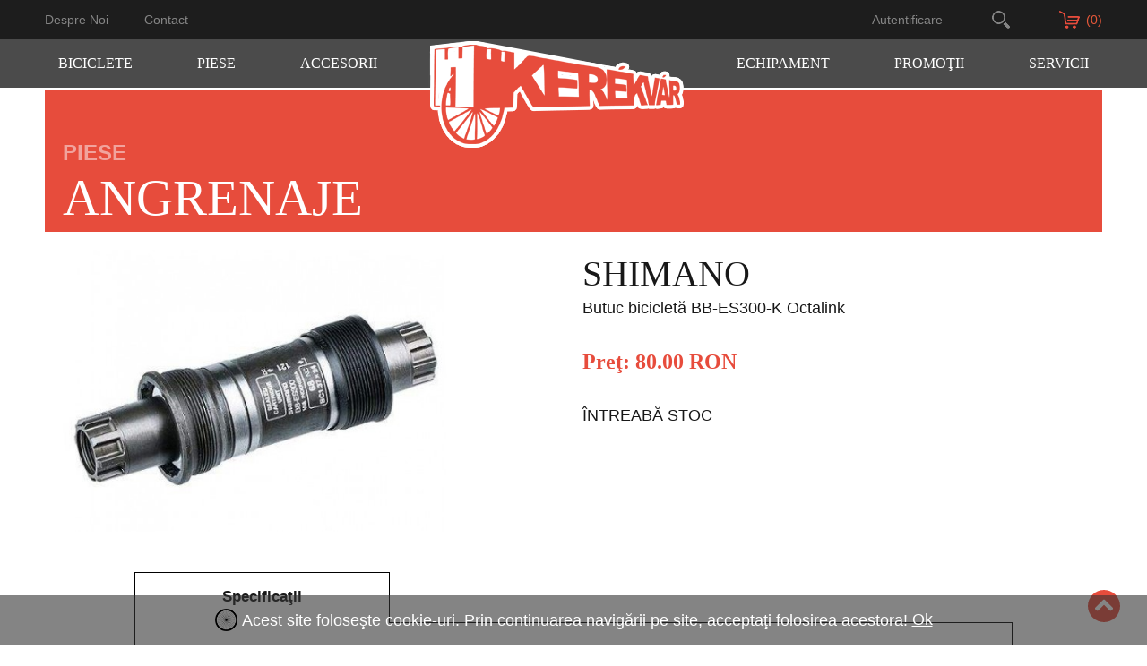

--- FILE ---
content_type: text/html; charset=UTF-8
request_url: https://kerekvar.ro/ro/prd/35/857/butuc-bicicleta-bb-es25-octalink
body_size: 10352
content:
<!DOCTYPE html>
<html lang="ro">
<head>
			
	
	
	

			<title>Kerékvár - Butuc bicicletă BB-ES300-K Octalink</title>
		<meta name="keywords" content="kerekvar.ro, biciclete, biciclete secound hand, biciclete de munte, MTB, Shimano, Sram, Rudy Project, Maxxis, ghidon, frână pe disc, lacăt, drag, devron, scott, cannondale, gt, bikefun, blackburn, biciclete folosite, eubike, velocenter, manusi, anvelope, casca, biciclete ieftine, shimano, biciclete copii" />
		<meta name="description" content=" Butuc bicicletă BB-ES300-K Octalink    Caracteristici:  - compatibil cu angrenaj pe Oktalink de la Shimnao - pentru BB Shell de 68 mm - rulmenti sigilate - ax Cr-Mo - 22mm - Filet standard BSA (englezesc)1.37'x24T - greutate 290gr - Varianta 126mm  Nu include suruburi pentru montat angrenajul   " />


		<meta property="og:title" content="Butuc bicicletă BB-ES300-K Octalink" />
		<meta property="og:description" content=" Butuc bicicletă BB-ES300-K Octalink    Caracteristici:  - compatibil cu angrenaj pe Oktalink de la Shimnao - pentru BB Shell de 68 mm - rulmenti sigilate - ax Cr-Mo - 22mm - Filet standard BSA (englezesc)1.37'x24T - greutate 290gr - Varianta 126mm  Nu include suruburi pentru montat angrenajul   " />
		<meta property="og:url" content="https://kerekvar.ro/ro/prd/35/857/butuc-bicicleta-bb-es300-k-octalink" />
		<meta property="og:type" content="product"/>
		<meta property="og:price:amount" content="80"/>
		<meta property="og:price:currency" content="RON"/>

					<meta property="og:image" content="https://kerekvar.ro/resized/uploaded---images/1200/630/BB-ES300-550x500_0-549525.jpg" />
			<link rel="image_src" href="https://kerekvar.ro/resized/uploaded---images/1200/630/BB-ES300-550x500_0-549525.jpg" />
			
<meta http-equiv="Content-Type" content="text/html;charset=UTF-8" />
<base href="https://kerekvar.ro/" />

<link rel="icon" href="images/favicon.ico" type="image/x-icon" />
<link rel="shortcut icon" href="images/favicon.ico" type="image/x-icon" />
<meta name="google-site-verification" content="x5jJ7wuFA9fPvIL6cJbBaP6RH6puupBXh-RSA_zd2HA" />

<meta name="viewport" content="width=device-width, initial-scale=1">
<meta http-equiv="X-UA-Compatible" content="IE=edge,chrome=1" />

<link type="text/css" href="gen.css?v=3" rel="stylesheet" />

<script type="text/javascript" src="gen.js?set=1"></script>
<script type="text/javascript" src="static2012/js/all/jquery.history.pack.lib.js"></script>
<script type="text/javascript" src="static2012/js/all/jquery.history.pack.min.js"></script>

<script type="text/javascript" > if ( typeof window.JSON === 'undefined' ) { document.write('<'+'script src="static2012/js/all/json2.js"><'+'\/script>'); } </script>

	<meta property="fb:app_id" content="477603288998181"/>
</head>
<body class="javascript-api" >

<script type="text/javascript">
(function(i,s,o,g,r,a,m){ i['GoogleAnalyticsObject']=r;i[r]=i[r]||function() {
  (i[r].q=i[r].q||[]).push(arguments)},i[r].l=1*new Date();a=s.createElement(o),
m=s.getElementsByTagName(o)[0];a.async=1;a.src=g;m.parentNode.insertBefore(a,m)
} )(window,document,'script','//www.google-analytics.com/analytics.js','ga');
</script>

<script type="text/javascript">
	//dw-ajax-script
	ga('create', 'UA-25183114-1', 'kerekvar.ro');
	ga('send', 'pageview');
</script>
<!-- layout begin static-before begin -->
<div id="dw-layout-static-before" >

<div id="fb-root"></div>
<script type="text/javascript">

(function(d, s, id) {
	var js, fjs = d.getElementsByTagName(s)[0];
	if (d.getElementById(id)) return;
	js = d.createElement(s); js.id = id;
	js.src = "//connect.facebook.net/hu_HU/all.js#xfbml=1&appId=477603288998181";
	fjs.parentNode.insertBefore(js, fjs);
	}(document, 'script', 'facebook-jssdk'));
</script>

<div class="dw-layout-innerWrapper">
&nbsp;
</div></div>
<div id="dw-layout-container"><div id="dw-layout-content"><div class="dw-layout-innerWrapper">

<header class="top">
	<div id="line_top_full" class="nomobil">
		<nav id="line_top" class="middle_aligner" aria-label="Secondary navigation">
			<section id="left_side" class="full_top">
				<a class="toplinks ajax" href="ro/h/23/despre-noi">Despre noi</a>
				<a class="toplinks ajax" href="ro/c/index">Contact</a>
			</section>
			<section id="right_side" class="full_top">
				<div class="login">
											<button class="toplinks" onclick="BR.jsmod('login');" aria-label="login">Autentificare</button>
									</div>

				<input id="src_inp" type="text" name="search" placeholder="Căutare" aria-label="search-input">
				<button id="src_go" aria-label="search-button"></button>
				<button id="src_fake" class="src_open" aria-label="open-search"></button>

				<a id="cart" class="ajax" href="ro/crt/index" title="COŞUL MEU">
					<img src="images/cart.png" alt="cart">
					<span>(0)</span>
				</a>
				<div style="position:relative; z-index:17; display: none;" class="kosartart">
					<div id="topchart" style="position:absolute; top:58px; left:585px; background:#dddddd;">
						

<table style="width:470px; height:40px; background:#dddddd;" cellpadding="0" cellspacing="0">
	<tr><td><h1>&nbsp;&nbsp;Coşul de cumpărături este gol!</h1></td></tr>
	</table>


<div style="text-align: right; "><a href="ro/crt/index" class="ajax"><input style="width:100px; height:20px;" type="submit" class="rendel_button" value="La coş" /></a></div>


<script type="text/javascript">
//dw-ajax-script
$(document).ready(function() {
	$(".rendel_button").button();
	$(".x_button").button();
} );
</script>
					</div>
				</div>
			</section>
		</nav>
	</div>
	<div id="menu_full_bg" class="nomobil">
		<nav id="menu_wrap" aria-label="Primary navigation">
			
			<ul class="menu_ul">
														<li class="menu_li">
						<div class="menu_li_inner"><span>Biciclete</span></div>
						<div class="submenu_wrap">
							<div class="middle_aligner submenu">
								<div class="submenu_left">
									<h1 class="categ_title m54">Biciclete</h1>
									<div class="prod_categs">
										
																																	<div class="prod_links_box">
																											<h2 class="prod_categ">OFF ROAD</h2>
														
																																													<a class="prod_categ_link ajax" href="ro/prc/13/cross-country">CROSS COUNTRY</a><br/>
																															<a class="prod_categ_link ajax" href="ro/prc/12/enduro--trail">ENDURO / TRAIL</a><br/>
																															<a class="prod_categ_link ajax" href="ro/prc/15/downhill">DOWNHILL </a><br/>
																															<a class="prod_categ_link ajax" href="ro/prc/17/trekking--cross">TREKKING / CROSS</a><br/>
																																																						</div>
																							<div class="prod_links_box">
																											<h2 class="prod_categ">ON ROAD</h2>
														
																																													<a class="prod_categ_link ajax" href="ro/prc/19/city">City </a><br/>
																															<a class="prod_categ_link ajax" href="ro/prc/20/copii">COPII</a><br/>
																															<a class="prod_categ_link ajax" href="ro/prc/25/sosea">ŞOSEA</a><br/>
																															<a class="prod_categ_link ajax" href="ro/prc/3660/gravel">GRAVEL</a><br/>
																															<a class="prod_categ_link ajax" href="ro/prc/3776/pliabile">Pliabile</a><br/>
																																																						</div>
																							<div class="prod_links_box">
																											<h2 class="prod_categ">BICICLETE FOLOSITE</h2>
														
																																													<a class="prod_categ_link ajax" href="ro/prc/196/biciclete-folosite">BICICLETE FOLOSITE</a><br/>
																																																						</div>
																							<div class="prod_links_box">
																											<h2 class="prod_categ">BICICLETE CUSTOM</h2>
														
																																													<a class="prod_categ_link ajax" href="ro/prc/2015/biciclete-custom">BICICLETE CUSTOM</a><br/>
																															<a class="prod_categ_link ajax" href="ro/prc/1909/tandem">TANDEM</a><br/>
																																																						</div>
																							<div class="prod_links_box">
																											<h2 class="prod_categ">BICICLETE ELECTRICE</h2>
														
																																													<a class="prod_categ_link ajax" href="ro/prc/3337/city-e-bike">CITY E-BIKE</a><br/>
																															<a class="prod_categ_link ajax" href="ro/prc/3335/mtb-e-bike">MTB E-BIKE</a><br/>
																															<a class="prod_categ_link ajax" href="ro/prc/3338/road--gravel-e-bike">ROAD / GRAVEL E-BIKE</a><br/>
																															<a class="prod_categ_link ajax" href="ro/prc/3336/touring--trekking-e-bike">TOURING / TREKKING E-BIKE</a><br/>
																																																						</div>
																																		<div class="prod_links_box">
													<h2 class="prod_categ">Biciclete după gen</h2>
													<a class="prod_categ_link ajax" href="ro/prc/-1/?filter=27&ord=&sort=&only=1">Pentru el</a><br/>
													<a class="prod_categ_link ajax" href="ro/prc/-1/?filter=26&ord=&sort=&only=1">Pentru ea</a><br/>
												</div>
																														</div>
								</div>
								<div class="submenu_right">
																			<img class="categ_img" src="resized/uploaded---images/380/380/c/WhatsApp-Image-2024-11-25-at-13.06.31_613d60c0.jpg" alt="Biciclete">
																	</div>
							</div>
						</div>
					</li>
														<li class="menu_li">
						<div class="menu_li_inner"><span>Piese</span></div>
						<div class="submenu_wrap">
							<div class="middle_aligner submenu">
								<div class="submenu_left">
									<h1 class="categ_title m54">Piese</h1>
									<div class="prod_categs">
										
																																	<div class="prod_links_box">
																											<h2 class="prod_categ">COMPONENTE CADRU</h2>
														
																																													<a class="prod_categ_link ajax" href="ro/prc/43/amortizoare">AMORTIZOARE</a><br/>
																															<a class="prod_categ_link ajax" href="ro/prc/44/cadre">CADRE</a><br/>
																															<a class="prod_categ_link ajax" href="ro/prc/46/furci">FURCI</a><br/>
																															<a class="prod_categ_link ajax" href="ro/prc/47/ghidoane">GHIDOANE</a><br/>
																															<a class="prod_categ_link ajax" href="ro/prc/48/mansoane--ghidoline">MANSOANE / GHIDOLINE</a><br/>
																															<a class="prod_categ_link ajax" href="ro/prc/49/pipe">PIPE</a><br/>
																															<a class="prod_categ_link ajax" href="ro/prc/50/sei">SEI</a><br/>
																															<a class="prod_categ_link ajax" href="ro/prc/51/tije-sa">TIJE SA</a><br/>
																															<a class="prod_categ_link ajax" href="ro/prc/3766/urechi-cadru">Urechi cadru</a><br/>
																																																						</div>
																							<div class="prod_links_box">
																											<h2 class="prod_categ">COMPONENTE ANGRENAJ</h2>
														
																																													<a class="prod_categ_link ajax" href="ro/prc/35/angrenaje">ANGRENAJE</a><br/>
																															<a class="prod_categ_link ajax" href="ro/prc/36/cabluri--conducte">CABLURI / CONDUCTE</a><br/>
																															<a class="prod_categ_link ajax" href="ro/prc/37/frane">FRÂNE</a><br/>
																															<a class="prod_categ_link ajax" href="ro/prc/38/ghidaj--intinzatoare-lant">GHIDAJ / ÎNTINZĂTOARE LANŢ</a><br/>
																															<a class="prod_categ_link ajax" href="ro/prc/39/lanturi">LANŢURI</a><br/>
																															<a class="prod_categ_link ajax" href="ro/prc/40/manete">MANETE</a><br/>
																															<a class="prod_categ_link ajax" href="ro/prc/41/pedale">PEDALE</a><br/>
																															<a class="prod_categ_link ajax" href="ro/prc/42/pinioane">PINIOANE</a><br/>
																															<a class="prod_categ_link ajax" href="ro/prc/110/schimbator">SCHIMBĂTOR</a><br/>
																																																						</div>
																							<div class="prod_links_box">
																											<h2 class="prod_categ">COMPONENTE ROŢI</h2>
														
																																													<a class="prod_categ_link ajax" href="ro/prc/52/anvelope">ANVELOPE</a><br/>
																															<a class="prod_categ_link ajax" href="ro/prc/53/butuci">BUTUCI</a><br/>
																															<a class="prod_categ_link ajax" href="ro/prc/54/jante">JANTE</a><br/>
																															<a class="prod_categ_link ajax" href="ro/prc/55/roti-complete">ROŢI COMPLETE </a><br/>
																															<a class="prod_categ_link ajax" href="ro/prc/2244/camere">CAMERE</a><br/>
																																																						</div>
																																									</div>
								</div>
								<div class="submenu_right">
																			<img class="categ_img" src="resized/uploaded---images/380/380/c/Nevtelen-terv2.png" alt="Piese">
																	</div>
							</div>
						</div>
					</li>
														<li class="menu_li">
						<div class="menu_li_inner"><span>Accesorii</span></div>
						<div class="submenu_wrap">
							<div class="middle_aligner submenu">
								<div class="submenu_left">
									<h1 class="categ_title m54">Accesorii</h1>
									<div class="prod_categs">
										
																																	<div class="prod_links_box">
																											<a class="ajax prod_categ_link" href="ro/prc/57/antifurturi">ANTIFURTURI </a><br/>
																									</div>
																							<div class="prod_links_box">
																											<a class="ajax prod_categ_link" href="ro/prc/58/aparatori">APĂRĂTORI</a><br/>
																									</div>
																							<div class="prod_links_box">
																											<a class="ajax prod_categ_link" href="ro/prc/1398/aparat-cu-ultrasunete">APARAT CU ULTRASUNETE</a><br/>
																									</div>
																							<div class="prod_links_box">
																											<a class="ajax prod_categ_link" href="ro/prc/61/cricuri">CRICURI</a><br/>
																									</div>
																							<div class="prod_links_box">
																											<a class="ajax prod_categ_link" href="ro/prc/77/suport-biciclete">SUPORT BICICLETE</a><br/>
																									</div>
																							<div class="prod_links_box">
																											<a class="ajax prod_categ_link" href="ro/prc/76/suplimente-nutritive">SUPLIMENTE NUTRITIVE</a><br/>
																									</div>
																							<div class="prod_links_box">
																											<a class="ajax prod_categ_link" href="ro/prc/75/accesorii-biciclete-electrice">ACCESORII BICICLETE ELECTRICE</a><br/>
																									</div>
																							<div class="prod_links_box">
																											<a class="ajax prod_categ_link" href="ro/prc/73/scule">SCULE</a><br/>
																									</div>
																							<div class="prod_links_box">
																											<a class="ajax prod_categ_link" href="ro/prc/72/scaune-copii">SCAUNE COPII</a><br/>
																									</div>
																							<div class="prod_links_box">
																											<a class="ajax prod_categ_link" href="ro/prc/70/produse-de-intretinere">PRODUSE DE ÎNTREŢINERE</a><br/>
																									</div>
																							<div class="prod_links_box">
																											<a class="ajax prod_categ_link" href="ro/prc/69/portbagaje--cosuri">PORTBAGAJE / COŞURI </a><br/>
																									</div>
																							<div class="prod_links_box">
																											<a class="ajax prod_categ_link" href="ro/prc/59/bidoane--suporti-bidoane">BIDOANE / SUPORŢI BIDOANE</a><br/>
																									</div>
																							<div class="prod_links_box">
																											<a class="ajax prod_categ_link" href="ro/prc/66/electrice">ELECTRICE</a><br/>
																									</div>
																							<div class="prod_links_box">
																											<a class="ajax prod_categ_link" href="ro/prc/65/home-trainer">HOME TRAINER</a><br/>
																									</div>
																							<div class="prod_links_box">
																											<a class="ajax prod_categ_link" href="ro/prc/64/genti">GENŢI </a><br/>
																									</div>
																							<div class="prod_links_box">
																											<a class="ajax prod_categ_link" href="ro/prc/63/lumini">LUMINI</a><br/>
																									</div>
																							<div class="prod_links_box">
																											<a class="ajax prod_categ_link" href="ro/prc/62/caruciori">CĂRUCIORI</a><br/>
																									</div>
																							<div class="prod_links_box">
																											<a class="ajax prod_categ_link" href="ro/prc/68/pompe">POMPE</a><br/>
																									</div>
																																									</div>
								</div>
								<div class="submenu_right">
																			<img class="categ_img" src="resized/uploaded---images/380/380/c/Nevtelen-terv4.png" alt="Accesorii">
																	</div>
							</div>
						</div>
					</li>
																																	<li class="menu_li">
							<a id="logo" class="ajax" href="https://kerekvar.ro/">
								<img src="images/logo.png" alt="logo">
							</a>
						</li>
										<li class="menu_li">
						<div class="menu_li_inner"><span>Echipament</span></div>
						<div class="submenu_wrap">
							<div class="middle_aligner submenu">
								<div class="submenu_left">
									<h1 class="categ_title m54">Echipament</h1>
									<div class="prod_categs">
										
																																	<div class="prod_links_box">
																											<h2 class="prod_categ">Îmbrăcăminte</h2>
														
																																													<a class="prod_categ_link ajax" href="ro/prc/89/incalzitoare">ÎNCĂLZITOARE</a><br/>
																															<a class="prod_categ_link ajax" href="ro/prc/90/jachete--veste">JACHETE / VESTE</a><br/>
																															<a class="prod_categ_link ajax" href="ro/prc/91/manusi">MĂNUŞI</a><br/>
																															<a class="prod_categ_link ajax" href="ro/prc/92/pantaloni">PANTALONI</a><br/>
																															<a class="prod_categ_link ajax" href="ro/prc/93/sepci">ŞEPCI</a><br/>
																															<a class="prod_categ_link ajax" href="ro/prc/94/tricouri">TRICOURI</a><br/>
																																																						</div>
																							<div class="prod_links_box">
																											<h2 class="prod_categ">Încălţăminte</h2>
														
																																													<a class="prod_categ_link ajax" href="ro/prc/2682/protectie-pantofi">PROTECŢIE PANTOFI</a><br/>
																															<a class="prod_categ_link ajax" href="ro/prc/96/off-road">OFF ROAD</a><br/>
																															<a class="prod_categ_link ajax" href="ro/prc/97/on-road">ON ROAD</a><br/>
																															<a class="prod_categ_link ajax" href="ro/prc/98/recreation">RECREATION</a><br/>
																																																						</div>
																							<div class="prod_links_box">
																											<h2 class="prod_categ">Protecţii</h2>
														
																																													<a class="prod_categ_link ajax" href="ro/prc/99/aparatori">APĂRĂTORI</a><br/>
																															<a class="prod_categ_link ajax" href="ro/prc/100/casti">CĂŞTI</a><br/>
																															<a class="prod_categ_link ajax" href="ro/prc/1013/pantofi">PANTOFI</a><br/>
																																																						</div>
																							<div class="prod_links_box">
																											<h2 class="prod_categ">Accesorii</h2>
														
																																													<a class="prod_categ_link ajax" href="ro/prc/101/echipamente-reflectorizante">ECHIPAMENTE REFLECTORIZANTE</a><br/>
																															<a class="prod_categ_link ajax" href="ro/prc/102/ochelari">OCHELARI</a><br/>
																															<a class="prod_categ_link ajax" href="ro/prc/103/rucsaci">RUCSACI</a><br/>
																																																						</div>
																																									</div>
								</div>
								<div class="submenu_right">
																			<img class="categ_img" src="resized/uploaded---images/380/380/c/WhatsApp-Image-2024-11-25-at-13.10.08_e39e30b1.jpg" alt="Echipament">
																	</div>
							</div>
						</div>
					</li>
				
													<li class="menu_li">
													<a class="menu_li_inner ajax" href="ro/pro/promotii"><span>PROMOŢII</span></a>
																	</li>
									<li class="menu_li">
													<div class="menu_li_inner"><span>ServicII</span></div>
																			<div class="submenu_wrap">
								<div class="middle_aligner submenu">
									<div class="submenu_left">
										<h1 class="categ_title m54">ServicII</h1>
										<div class="prod_categs">
																																		<div class="prod_links_box">
													<a href="ro/h/36/service" class="prod_categ_link ajax ">SERVICE</a><br/>
												</div>
																							<div class="prod_links_box">
													<a href="ro/h/38/bita-garaj" class="prod_categ_link ajax ">BIŢĂ GARAJ</a><br/>
												</div>
																							<div class="prod_links_box">
													<a href="ro/h/39/inchirieri" class="prod_categ_link ajax ">ÎNCHIRIERI</a><br/>
												</div>
																					</div>
									</div>
									<div class="submenu_right">
																															<img class="categ_img" src="resized/uploaded---images/380/380/c/service-center.png" alt="ServicII">
																			</div>
								</div>
							</div>
											</li>
							</ul>
		</nav>
	</div>

	<div class="mobile_menu_container">
				<nav class="nav_one" aria-label="Primary navigation">
			<ul>
									<li><a href="javascript:;" onclick="BR.jsmod('login');">Autentificare</a></li>
					<li><a class="ajax" href="ro/reg/index">Înregistrare</a></li>
								<li>
					<a class="ajax" href="https://kerekvar.ro/ro/f/">Pagina principală</a>
				</li>
									<li>
						<a class="ajax" href="ro/h/23/despre-noi">Despre noi</a>
					</li>
									<li>
						<a class="ajax" href="ro/h/24/termeni-si-conditii">Termeni şi condiţii</a>
					</li>
									<li>
						<a class="ajax" href="ro/h/25/confidentialitate">Confidentialitate</a>
					</li>
									<li>
						<a class="ajax" href="ro/c/contact">Contact</a>
					</li>
							</ul>
		</nav>

		<nav class="nav_two" aria-label="Product navigation">
			
			<ul>
									<li>
													<div class="categ_name">Biciclete</div>
												
													<div >
																										<div class="prod_categ_row">
																														<h2 class="prod_categ categ_closed" onclick="$(this).toggleClass('categ_closed categ_opened').next().next().slideToggle();">OFF ROAD</h2><br>
											
																							<div class="dn">
																											<a class="prod_categ_link ml50 ajax" href="ro/prc/13/cross-country">CROSS COUNTRY</a><br/>
																											<a class="prod_categ_link ml50 ajax" href="ro/prc/12/enduro--trail">ENDURO / TRAIL</a><br/>
																											<a class="prod_categ_link ml50 ajax" href="ro/prc/15/downhill">DOWNHILL </a><br/>
																											<a class="prod_categ_link ml50 ajax" href="ro/prc/17/trekking--cross">TREKKING / CROSS</a><br/>
																									</div>
																																							</div>
																																			<div class="prod_categ_row">
																														<h2 class="prod_categ categ_closed" onclick="$(this).toggleClass('categ_closed categ_opened').next().next().slideToggle();">BICICLETE ELECTRICE</h2><br>
											
																							<div class="dn">
																											<a class="prod_categ_link ml50 ajax" href="ro/prc/3337/city-e-bike">CITY E-BIKE</a><br/>
																											<a class="prod_categ_link ml50 ajax" href="ro/prc/3335/mtb-e-bike">MTB E-BIKE</a><br/>
																											<a class="prod_categ_link ml50 ajax" href="ro/prc/3338/road--gravel-e-bike">ROAD / GRAVEL E-BIKE</a><br/>
																											<a class="prod_categ_link ml50 ajax" href="ro/prc/3336/touring--trekking-e-bike">TOURING / TREKKING E-BIKE</a><br/>
																									</div>
																																							</div>
																																			<div class="prod_categ_row">
																														<h2 class="prod_categ categ_closed" onclick="$(this).toggleClass('categ_closed categ_opened').next().next().slideToggle();">ON ROAD</h2><br>
											
																							<div class="dn">
																											<a class="prod_categ_link ml50 ajax" href="ro/prc/19/city">City </a><br/>
																											<a class="prod_categ_link ml50 ajax" href="ro/prc/20/copii">COPII</a><br/>
																											<a class="prod_categ_link ml50 ajax" href="ro/prc/25/sosea">ŞOSEA</a><br/>
																											<a class="prod_categ_link ml50 ajax" href="ro/prc/3660/gravel">GRAVEL</a><br/>
																											<a class="prod_categ_link ml50 ajax" href="ro/prc/3776/pliabile">Pliabile</a><br/>
																									</div>
																																							</div>
																																			<div class="prod_categ_row">
																														<h2 class="prod_categ categ_closed" onclick="$(this).toggleClass('categ_closed categ_opened').next().next().slideToggle();">BICICLETE FOLOSITE</h2><br>
											
																							<div class="dn">
																											<a class="prod_categ_link ml50 ajax" href="ro/prc/196/biciclete-folosite">BICICLETE FOLOSITE</a><br/>
																									</div>
																																							</div>
																																			<div class="prod_categ_row">
																														<h2 class="prod_categ categ_closed" onclick="$(this).toggleClass('categ_closed categ_opened').next().next().slideToggle();">BICICLETE CUSTOM</h2><br>
											
																							<div class="dn">
																											<a class="prod_categ_link ml50 ajax" href="ro/prc/2015/biciclete-custom">BICICLETE CUSTOM</a><br/>
																											<a class="prod_categ_link ml50 ajax" href="ro/prc/1909/tandem">TANDEM</a><br/>
																									</div>
																																							</div>
																																		<div>
										<h2 class="prod_categ categ_closed" onclick="$(this).toggleClass('categ_closed categ_opened').next().slideToggle();">Biciclete după gen</h2>
										<div class="dn">
											<a class="prod_categ_link ajax ml50" href="ro/prc/-1/?filter=27&ord=&sort=&only=1">Pentru el</a><br/>
											<a class="prod_categ_link ajax ml50" href="ro/prc/-1/?filter=26&ord=&sort=&only=1">Pentru ea</a><br/>
										</div>
									</div>
															</div>
											</li>
									<li>
													<div class="categ_name">Piese</div>
												
													<div >
																										<div class="prod_categ_row">
																														<h2 class="prod_categ categ_closed" onclick="$(this).toggleClass('categ_closed categ_opened').next().next().slideToggle();">COMPONENTE CADRU</h2><br>
											
																							<div class="dn">
																											<a class="prod_categ_link ml50 ajax" href="ro/prc/43/amortizoare">AMORTIZOARE</a><br/>
																											<a class="prod_categ_link ml50 ajax" href="ro/prc/44/cadre">CADRE</a><br/>
																											<a class="prod_categ_link ml50 ajax" href="ro/prc/46/furci">FURCI</a><br/>
																											<a class="prod_categ_link ml50 ajax" href="ro/prc/47/ghidoane">GHIDOANE</a><br/>
																											<a class="prod_categ_link ml50 ajax" href="ro/prc/48/mansoane--ghidoline">MANSOANE / GHIDOLINE</a><br/>
																											<a class="prod_categ_link ml50 ajax" href="ro/prc/49/pipe">PIPE</a><br/>
																											<a class="prod_categ_link ml50 ajax" href="ro/prc/50/sei">SEI</a><br/>
																											<a class="prod_categ_link ml50 ajax" href="ro/prc/51/tije-sa">TIJE SA</a><br/>
																											<a class="prod_categ_link ml50 ajax" href="ro/prc/3766/urechi-cadru">Urechi cadru</a><br/>
																									</div>
																																							</div>
																																			<div class="prod_categ_row">
																														<h2 class="prod_categ categ_closed" onclick="$(this).toggleClass('categ_closed categ_opened').next().next().slideToggle();">COMPONENTE ANGRENAJ</h2><br>
											
																							<div class="dn">
																											<a class="prod_categ_link ml50 ajax" href="ro/prc/35/angrenaje">ANGRENAJE</a><br/>
																											<a class="prod_categ_link ml50 ajax" href="ro/prc/36/cabluri--conducte">CABLURI / CONDUCTE</a><br/>
																											<a class="prod_categ_link ml50 ajax" href="ro/prc/37/frane">FRÂNE</a><br/>
																											<a class="prod_categ_link ml50 ajax" href="ro/prc/38/ghidaj--intinzatoare-lant">GHIDAJ / ÎNTINZĂTOARE LANŢ</a><br/>
																											<a class="prod_categ_link ml50 ajax" href="ro/prc/39/lanturi">LANŢURI</a><br/>
																											<a class="prod_categ_link ml50 ajax" href="ro/prc/40/manete">MANETE</a><br/>
																											<a class="prod_categ_link ml50 ajax" href="ro/prc/41/pedale">PEDALE</a><br/>
																											<a class="prod_categ_link ml50 ajax" href="ro/prc/42/pinioane">PINIOANE</a><br/>
																											<a class="prod_categ_link ml50 ajax" href="ro/prc/110/schimbator">SCHIMBĂTOR</a><br/>
																									</div>
																																							</div>
																																			<div class="prod_categ_row">
																														<h2 class="prod_categ categ_closed" onclick="$(this).toggleClass('categ_closed categ_opened').next().next().slideToggle();">COMPONENTE ROŢI</h2><br>
											
																							<div class="dn">
																											<a class="prod_categ_link ml50 ajax" href="ro/prc/52/anvelope">ANVELOPE</a><br/>
																											<a class="prod_categ_link ml50 ajax" href="ro/prc/53/butuci">BUTUCI</a><br/>
																											<a class="prod_categ_link ml50 ajax" href="ro/prc/54/jante">JANTE</a><br/>
																											<a class="prod_categ_link ml50 ajax" href="ro/prc/55/roti-complete">ROŢI COMPLETE </a><br/>
																											<a class="prod_categ_link ml50 ajax" href="ro/prc/2244/camere">CAMERE</a><br/>
																									</div>
																																							</div>
																																</div>
											</li>
									<li>
													<div class="categ_name categ_closed" onclick="$(this).toggleClass('categ_closed categ_opened').next().slideToggle();">Accesorii</div>
												
													<div class="dn">
																																						<a class="ajax prod_categ_link" href="ro/prc/57/antifurturi">ANTIFURTURI </a><br/>
																																																									<a class="ajax prod_categ_link" href="ro/prc/58/aparatori">APĂRĂTORI</a><br/>
																																																									<a class="ajax prod_categ_link" href="ro/prc/1398/aparat-cu-ultrasunete">APARAT CU ULTRASUNETE</a><br/>
																																																									<a class="ajax prod_categ_link" href="ro/prc/59/bidoane--suporti-bidoane">BIDOANE / SUPORŢI BIDOANE</a><br/>
																																																									<a class="ajax prod_categ_link" href="ro/prc/61/cricuri">CRICURI</a><br/>
																																																									<a class="ajax prod_categ_link" href="ro/prc/62/caruciori">CĂRUCIORI</a><br/>
																																																									<a class="ajax prod_categ_link" href="ro/prc/63/lumini">LUMINI</a><br/>
																																																									<a class="ajax prod_categ_link" href="ro/prc/64/genti">GENŢI </a><br/>
																																																									<a class="ajax prod_categ_link" href="ro/prc/65/home-trainer">HOME TRAINER</a><br/>
																																																									<a class="ajax prod_categ_link" href="ro/prc/66/electrice">ELECTRICE</a><br/>
																																																									<a class="ajax prod_categ_link" href="ro/prc/68/pompe">POMPE</a><br/>
																																																									<a class="ajax prod_categ_link" href="ro/prc/69/portbagaje--cosuri">PORTBAGAJE / COŞURI </a><br/>
																																																									<a class="ajax prod_categ_link" href="ro/prc/70/produse-de-intretinere">PRODUSE DE ÎNTREŢINERE</a><br/>
																																																									<a class="ajax prod_categ_link" href="ro/prc/72/scaune-copii">SCAUNE COPII</a><br/>
																																																									<a class="ajax prod_categ_link" href="ro/prc/73/scule">SCULE</a><br/>
																																																									<a class="ajax prod_categ_link" href="ro/prc/75/accesorii-biciclete-electrice">ACCESORII BICICLETE ELECTRICE</a><br/>
																																																									<a class="ajax prod_categ_link" href="ro/prc/76/suplimente-nutritive">SUPLIMENTE NUTRITIVE</a><br/>
																																																									<a class="ajax prod_categ_link" href="ro/prc/77/suport-biciclete">SUPORT BICICLETE</a><br/>
																																										</div>
											</li>
									<li>
													<div class="categ_name">Echipament</div>
												
													<div >
																										<div class="prod_categ_row">
																														<h2 class="prod_categ categ_closed" onclick="$(this).toggleClass('categ_closed categ_opened').next().next().slideToggle();">Îmbrăcăminte</h2><br>
											
																							<div class="dn">
																											<a class="prod_categ_link ml50 ajax" href="ro/prc/89/incalzitoare">ÎNCĂLZITOARE</a><br/>
																											<a class="prod_categ_link ml50 ajax" href="ro/prc/90/jachete--veste">JACHETE / VESTE</a><br/>
																											<a class="prod_categ_link ml50 ajax" href="ro/prc/91/manusi">MĂNUŞI</a><br/>
																											<a class="prod_categ_link ml50 ajax" href="ro/prc/92/pantaloni">PANTALONI</a><br/>
																											<a class="prod_categ_link ml50 ajax" href="ro/prc/93/sepci">ŞEPCI</a><br/>
																											<a class="prod_categ_link ml50 ajax" href="ro/prc/94/tricouri">TRICOURI</a><br/>
																									</div>
																																							</div>
																																			<div class="prod_categ_row">
																														<h2 class="prod_categ categ_closed" onclick="$(this).toggleClass('categ_closed categ_opened').next().next().slideToggle();">Încălţăminte</h2><br>
											
																							<div class="dn">
																											<a class="prod_categ_link ml50 ajax" href="ro/prc/2682/protectie-pantofi">PROTECŢIE PANTOFI</a><br/>
																											<a class="prod_categ_link ml50 ajax" href="ro/prc/96/off-road">OFF ROAD</a><br/>
																											<a class="prod_categ_link ml50 ajax" href="ro/prc/97/on-road">ON ROAD</a><br/>
																											<a class="prod_categ_link ml50 ajax" href="ro/prc/98/recreation">RECREATION</a><br/>
																									</div>
																																							</div>
																																			<div class="prod_categ_row">
																														<h2 class="prod_categ categ_closed" onclick="$(this).toggleClass('categ_closed categ_opened').next().next().slideToggle();">Protecţii</h2><br>
											
																							<div class="dn">
																											<a class="prod_categ_link ml50 ajax" href="ro/prc/99/aparatori">APĂRĂTORI</a><br/>
																											<a class="prod_categ_link ml50 ajax" href="ro/prc/100/casti">CĂŞTI</a><br/>
																											<a class="prod_categ_link ml50 ajax" href="ro/prc/1013/pantofi">PANTOFI</a><br/>
																									</div>
																																							</div>
																																			<div class="prod_categ_row">
																														<h2 class="prod_categ categ_closed" onclick="$(this).toggleClass('categ_closed categ_opened').next().next().slideToggle();">Accesorii</h2><br>
											
																							<div class="dn">
																											<a class="prod_categ_link ml50 ajax" href="ro/prc/101/echipamente-reflectorizante">ECHIPAMENTE REFLECTORIZANTE</a><br/>
																											<a class="prod_categ_link ml50 ajax" href="ro/prc/102/ochelari">OCHELARI</a><br/>
																											<a class="prod_categ_link ml50 ajax" href="ro/prc/103/rucsaci">RUCSACI</a><br/>
																									</div>
																																							</div>
																																</div>
											</li>
							</ul>
		</nav>
	</div>

	<div class="hamburger_icon nodesktop notabletmax notablet">
		<div class="line line1"></div>
		<div class="line line2"></div>
		<div class="line line3"></div>
	</div>

	<div class="mobile_search_container">
		<input class="mobile_src_inp" type="text" name="search" placeholder="Căutare">
		<button class="mobile_src_go" aria-label="search-button"></button>
	</div>
	<div id="mobile_menu_full" class="nodesktop notabletmax notablet">

		<button class="mobile_src_fake" aria-label="open-search"></button>

		<a id="mobile_cart" class="ajax" href="ro/crt/index" title="COŞUL MEU">
			<img src="images/cart.png" alt="cart">
			<span>(0)</span>
		</a>
	</div>
	<div id="mobile_menu_spacer" class="nodesktop notabletmax notablet"></div>

	<script>
		//dw-ajax-script
		$('.hamburger_icon').on('click', function() {
			$(this).toggleClass('hamburger_icon_opened');
			//$('body').toggleClass('disable-body-scroll');
			$('.mobile_menu_container').toggleClass('mobile_menu_active');
		});

		$('.mobile_src_fake').on('click', function (){
			$(this).toggleClass('mobile_src_fake_active');
			$('.mobile_search_container').toggleClass('mobile_search_container_opened');
			$('.mobile_src_inp').focus();
		});
	</script>
</header>

<script type="text/javascript">
//dw-ajax-script
$(document).ready(function () {
	$('#src_fake').on('click', function (){
		$(this).toggleClass('src_open src_close');
		$('#src_inp').slideToggle('slow').focus();
		$('#src_go').slideToggle('slow');
	});
	$('#src_inp')
		.keypress(function () {
			var c = (event.keyCode) ? event.keyCode : event.which;
			if (c == '13')
				$('#src_go').trigger('click');
		});
	$('#src_go').on('click', function () {
		if( $('#src_inp').val() == "Căutare" )
			$('#src_inp').focus();
		else
			//window.location='ro/search/cautare?src='+$.base64.encode($('#src_inp').val());
			window.location = 'ro/src/?keres='+Base64.encode($('#src_inp').val());
	});

	$('.mobile_src_inp').keypress(function () {
		var c = (event.keyCode) ? event.keyCode : event.which;
		if (c == '13')
			$('.mobile_src_go').trigger('click');
	});
	$('.mobile_src_go').on('click', function () {
		if( $('.mobile_src_inp').val() == "Căutare" )
			$('.mobile_src_inp').focus();
		else
			window.location = 'ro/src/?keres='+Base64.encode($('.mobile_src_inp').val());
	});
});
</script>



<div width="100%" id="center-1768759766300" style="padding-bottom:15px;" >
	<main class="content middle_aligner">
		    
    
    
    
            <div class="page_title_container">
            
                            
                                                    
                                    <h2>Piese</h2>
                
                

            <h1 class="m57">ANGRENAJE</h1>
        </div>

    


                
        

                
	        
        
        
                    
            

                                                            
            

                                
            

                    
                <div class="termekadat">
            <div class="top_side">
                <div class="left_side">
                    <div class="image_wrap">
                                                <a class="image_link" href="resized/uploaded---images/1200/1000/BB-ES300-550x500_0-549525.jpg" rel="sh" rev="tgal-1768759766300-18334" >
                            <img class="image" src="resized/uploaded---images/681/423/f/BB-ES300-550x500_0-549525.jpg" alt="SHIMANO" />
                        </a>
                    </div>
                                    </div>
                <div class="right_side">
                    <h3 class="marka m40">SHIMANO</h3>
                    <p class="nev">Butuc bicicletă BB-ES300-K Octalink</p>

                    
                                                                <input type="hidden" name="model_857" id="model_857" value="default" />
                    
					                    <div class="ar">
                                                <span>Preţ: 80.00 RON</span>
                    </div>

                    						ÎNTREABĂ STOC
                                    </div>
            </div>

            <div class="doboz">
    <h3 class="alcim">Specificaţii</h3>
    
    <div class="szoveg2"><strong>Butuc bicicletă BB-ES300-K Octalink</strong><br /><br /><strong>Caracteristici:</strong><br />- compatibil cu angrenaj pe Oktalink de la Shimnao<br />- pentru BB Shell de 68 mm<br />- rulmenti sigilate<br />- ax Cr-Mo - 22mm<br />- Filet standard BSA (englezesc)1.37"x24T<br />- greutate 290gr<br />- Varianta 126mm<br /><br />Nu include suruburi pentru montat angrenajul<br /><br /><br /></div>
    

    <div class="pirosdoboz">Pentru orice eventualitate, vă rugăm să ne sunaţi pentru verificarea disponibilităţii a mărimii, a culorii produsului!<br />Se poate întâmpla să nu avem pe stoc mărimea, culoarea sau produsul dorit de Dvs.!</div>
</div>

<script>
//dw-ajax-script
    $(document).ready(function() {
        $('.szoveg2 table').nextAll().hide()
        //$(".cump_button").button();
    });

    $('.szoveg2 .ctable tr td:nth-child(2)').each(function() {
        if($(this).text().trim() == '-') {
            $(this).parent().remove();
        }
    });

</script>        </div>

        
                    <div class="banneralatt">
                <h1 class="home_titles m32">Oferte similare</h1>
                <div class="prodbox dflex_grid3 tmflex_grid3 tflex_grid2 mflex_grid1">
                                            


    
    

                    
    

        
    

        
    

        
    

    
<a class="prod ajax flex_item" href="ro/prd/35/852/butuc-pedalier-shimano-xt-bb-mt800">
        <img class="prod_img" src="resized/uploaded---images/380/280/f/butuc-pedalier-shimano-xt-bbmt800-6873mm-bsa-137x24t_151133_1_1636064903.jpg" alt="Butuc pedalier SHIMANO XT BB-MT800" />
    <h3 class="marka m40">SHIMANO</h3>
    <span class="nev">Butuc pedalier SHIMANO XT BB-MT800</span>
    <span class="arak_wrap">
                    <span class="ar">Preţ: 115 RON</span>
            </span>
</a>                                            


    
    

                    
    

        
    

        
    

        
    

        
    

    
<a class="prod ajax flex_item" href="ro/prd/35/3764/angrenaj-pedalier-shimano-fc-mt210">
        <img class="prod_img" src="resized/uploaded---images/380/280/f/shimano_crankstel_altus_22-32-44t_170_mm_zwart_264220_1543937823.png" alt="Angrenaj pedalier SHIMANO FC-MT210" />
    <h3 class="marka m40">SHIMANO</h3>
    <span class="nev">Angrenaj pedalier SHIMANO FC-MT210</span>
    <span class="arak_wrap">
                    <span class="ar">Preţ: 250 RON</span>
            </span>
</a>                                            


    
    

                    
    

        
    

        
    

        
    

    
<a class="prod ajax flex_item" href="ro/prd/35/3758/butuc-pedalier-shimano-xt-bb-mt800-s">
        <img class="prod_img" src="resized/uploaded---images/380/280/f/2246946_product.jpg" alt="Butuc pedalier SHIMANO XT BB-MT800-S" />
    <h3 class="marka m40">SHIMANO</h3>
    <span class="nev">Butuc pedalier SHIMANO XT BB-MT800-S</span>
    <span class="arak_wrap">
                    <span class="ar">Preţ: 115 RON</span>
            </span>
</a>                                    </div>
            </div>
                <script type="application/ld+json">
        {
            "@context": "http://schema.org/",
            "@type": "Product",
            "name": "Butuc bicicletă BB-ES300-K Octalink",
            "brand": "SHIMANO",
            "category": "ANGRENAJE",
            "image": {
                "@type": "ImageObject",
                "url": "https://kerekvar.ro/resized/uploaded---images/681/423/f/BB-ES300-550x500_0-549525.jpg",
                "width": "681",
                "height": "423"
            },
            "description": "",            "offers": {
                "@type": "Offer",
                "priceCurrency": "RON",
                "price": "80.00",
                "availability": "http://schema.org/InStock",
                "url": "https://kerekvar.ro/ro/prd/35/857/butuc-bicicleta-bb-es300-k-octalink"
            }
        }
        </script>
    
	</main>
</div>

</div></div><div id="dw-layout-footer">
<div class="dw-layout-innerWrapper" style="position:relative;">

<div id="fb_wrap">
	<a href="https://www.facebook.com/kerek.var/" target="_blank" rel="noreferrer"><img src="images/fb.png" alt="facebook logo" style="margin-right: 20px;"><span>Urmăriţi-ne şi pe Facebook</span></a>
</div>
<footer id="footer_full">
	<div id="footer" class="middle_aligner">
		<div>
						<nav id="bottom_menus" aria-label="Primary navigation">
				<h3 class="b_title">Despre firma</h3>
								<a class="ajax menu_link " href="ro/h/23/despre-noi">Despre noi</a>
								<a class="ajax menu_link " href="ro/h/24/termeni-si-conditii">Termeni şi condiţii</a>
								<a class="ajax menu_link " href="ro/h/25/confidentialitate">Confidentialitate</a>
								<a class="ajax menu_link " href="ro/c/contact">Contact</a>
							</nav>

			<div class="links_wrap">
				<a target="_blank" href="https://anpc.ro/ce-este-sal/">
					<img src="images/anpc.jpg" alt="">
				</a>

				<a target="_blank" href="https://ec.europa.eu/consumers/odr">
					<img src="images/consumers.jpg" alt="">
				</a>
			</div>
		</div>
								<a id="logo" class="ajax" href="https://kerekvar.ro/">
			<img src="images/logo.png" alt="logo">
		</a>
		<div id="contact_wrap">
			
			<h3 class="b_title">Contact</h3>
			<div id="contact_data">Strada Vörösmarty Mihály 30,<br /> Miercurea Ciuc<br /> e-mail: <a href="mailto:info@kerekvar.ro">info@kerekvar.ro<br /></a>tel.: +40749171770</div>
			<a class="dweb_link" href="https://dweb.ro/" target="_blank" rel="noreferrer" title="DirectWEB - Web + Print design"><img src="images/dweb.png" width="119" alt="dweb logo"></a>
		</div>
	</div>
</footer>
	<div style="display: flex; justify-content: center; align-items: center; position:fixed; right:0px;bottom:0px; padding: 15px 40px; width:100%; background:rgba(50,50,50,0.6); z-index: 2">
		<img src="images/static/marker.png" alt="marker" style="width: 25px;" />
		<span style="color:#ffffff; padding: 0 5px; text-align: left;">Acest site foloseşte cookie-uri. Prin continuarea navigării pe site, acceptaţi folosirea acestora!</span>
		<button onclick="
			$(this).load('ajaxsmarty.php?mod=blocks/setcookie', { name:'cookieOK', value:'yes', type:'day', daycount:'365' }, function(){
				$(this).parent().slideToggle('slow');
			});
			" style="color:#ffffff;text-decoration: underline; border: none; background: none; cursor: pointer;">Ok</button>
	</div>

<div style="position: fixed; right: 30px; bottom: 25px; cursor: pointer;" class="topScroll">
	<div class="upparrow">
		<img src="images/up_arrow.svg" alt="totop">
	</div>
</div>
<script type="text/javascript">
//dw-ajax-script

$(document).ready(function() {
    var topScroll = $('.topScroll');
    //Show or hide the sticky footer button
    if (typeof(checkPosition) === "undefined"){
        function checkPosition() {
            (($(this).scrollTop() > 200) ? topScroll.stop(true, false).animate({ opacity: 1 }, 500) : topScroll.stop(true, false).animate({ opacity: 0 }, 300));
        }
    }
    //Animate the scroll to top
    $(window).on('scroll', throttle(function(){ checkPosition(); }, 100));
    topScroll.on('click', function(event) {
        event.preventDefault();
        $(document.body).trigger('focus').stop(true, true).scrollTo('0px', 'slow', function () { $(this).focus(); } );
    });
    checkPosition();
} );
</script>

<script type="text/javascript" src="static2012/js/jqueryui/custom-theme/js/jquery-ui-1.10.3.custom.min.js"></script>
<link type="text/css" href="static2012/js/all/pretty/css/prettyPhoto.css" rel="stylesheet" />
</div></div></div><div id="dw-layout-static" ><div class="dw-layout-innerWrapper" style="position:relative;">
		<a class="ajax" id="dw-ajax" style="display:none;" href="/" >.</a>
	<a class="inlinepretty nodec" id="dw-javascript-pretty" style="display:none;" href="/" >.</a>
<!-- static content end fader begin -->
</div></div><div id="dw-layout-fader">
<!-- fader end -->
</div><!-- overlay 1..5 -->
<div id="dw-layout-fader-1">
	<script type="text/javascript">

    var   dw_device_position = 'center';

var BR = {
	callback_functions : new Array(),
	alert : function (d,t,callback) {
		var time  = new Date().getTime();
		var NewDialog = "<div id='AlertDialog"+time+"'><"+"/div>";
		var DialogContent = '<div class="ui-widget" >'+d+'<'+'/div>';
		BR.callback_functions[time] = callback || function () {};
		$('body').append(NewDialog);
		$('#AlertDialog'+time).html(DialogContent);
		$('#AlertDialog'+time).hide();
		if(!t) t = 'Alert';
		$('#AlertDialog'+time).dialog(	{
			width: 400,
			title: t,
			modal:true,
			position:dw_device_position,
			create: function(event, ui) {
				  $(event.target).parent().css('position', 'fixed'); 			},
			close: function(event, ui) {
				if(BR.callback_functions[time]) BR.callback_functions[time]();
				BR.callback_functions[time] = false;
			 } ,
			buttons: {
				"Ok": function() {
					$(this).dialog("close");
				}
			}
		} );
		$('.ui-dialog button').removeClass('ui-state-focus');
		return false;
	} ,
	iframe : function (link,t,wd,hg,callback) {
		var time  = new Date().getTime();
		if(wd=="max") wd = $(window).width()-100;
		if(hg=="max") hg = $(window).height()-100;
		var NewDialog = "<div id='IframeDialog"+time+"' class='ui-iframe-content' ><"+"/div>";
		var DialogContent = '<div class="ui-widget" ><iframe src="'+link+'" width="'+(wd-0)+'" height="'+(hg-100)+'" frameborder="0" border="0" scrolling="auto" style="border:0px;"><'+'/iframe><'+'/div>';
		BR.callback_functions[time] = callback || function () {};
		$('body').append(NewDialog);
		$('#IframeDialog'+time).html(DialogContent);
		$('#IframeDialog'+time).hide();
		if(t=='') t = 'Alert';
		$('#IframeDialog'+time).dialog(	{
			width: wd,
			height: hg,
			title: t,
			modal:true,
			position:dw_device_position,
			create: function(event, ui) {
				  $(event.target).parent().css('position', 'fixed'); 			},
			close: function(event, ui) {
				if(BR.callback_functions[time]) BR.callback_functions[time]();
				BR.callback_functions[time] = false;
			 } ,
			buttons: {
				"Ok": function() {
					$(this).dialog("close");
				}
			}
		} );
		$('.ui-dialog button').removeClass('ui-state-focus');
		return false;
	} ,
	ajax : function (link,params,t,wd,hg,callback) {
		var time  = new Date().getTime();
		if(wd=="max") wd = $(window).width()-100;
		if(hg=="max") hg = $(window).height()-100;
		var NewDialog = "<div id='AjaxDialog"+time+"' class='ui-ajax-content' ><"+"/div>";
		var DialogContent = '<div class="ui-widget" style="width:'+(wd-46)+'px;" id="AjaxDialog-html'+time+'" ><'+'/div>';
		BR.callback_functions[time] = callback || function () {};
		$('body').append(NewDialog);
		$('#AjaxDialog'+time).html(DialogContent);
		$('#AjaxDialog-html'+time).load(link,params,function() { initAfterNewContent(); } );
		$('#AjaxDialog'+time).hide();
		if(t=='') t = 'Alert';
		$('#AjaxDialog'+time).dialog(	{
			width: wd,
			height: hg,
			title: t,
			modal:true,
			position:dw_device_position,
			create: function(event, ui) {
				  $(event.target).parent().css('position', 'fixed'); 			},
			close: function(event, ui) {
				BR.disabled_scroll = false;
				if(BR.callback_functions[time]) BR.callback_functions[time]();
				BR.callback_functions[time] = false;
			 } ,
			buttons: {
				"Ok": function() {
					$(this).dialog("close");
				}
			}
		} );
		$('.ui-dialog button').removeClass('ui-state-focus');
		return false;
	},
	jsmod : function (link,text,title,button) {
		text = text || "";
		title = title || "";
		button = button || "";
		var time  = new Date().getTime();
		var NewDialog = "<div id='JsMod"+time+"' class='ui-ajax-content' ><"+"/div>";
		var DialogContent = '<div class="ui-widget" id="JsMod-html'+time+'" ><'+'/div>';
		$('body').append(NewDialog);
		$('#JsMod'+time).html(DialogContent);
		$('#JsMod-html'+time).load("ajaxsmarty.php?mod=js/"+link , { text:text,title:title,button:button } ,function() { initAfterNewContent(); } );
		//$('#JsMod'+time).hide();
		return false;
	},
	jsmodlogin : function () {
		return Br.jsmod('login');
	}

}
</script>
	<script type="text/javascript" src="static2012/js/all/select/chosen.jquery.min.js"></script>
</div>

<script type="text/javascript">
//dw-ajax-script

  (function() {
    var ga = document.createElement('script'); ga.type = 'text/javascript'; ga.async = true;
    ga.src = ('https:' == document.location.protocol ? 'https://ssl' : 'http://www') + '.google-analytics.com/ga.js';
    var s = document.getElementsByTagName('script')[0]; s.parentNode.insertBefore(ga, s);
  })();
  var _gaq = _gaq || [];
  _gaq.push(['_setAccount', 'UA-25183114-1']);
  _gaq.push(['_trackPageview']);
</script>

</body></html>
